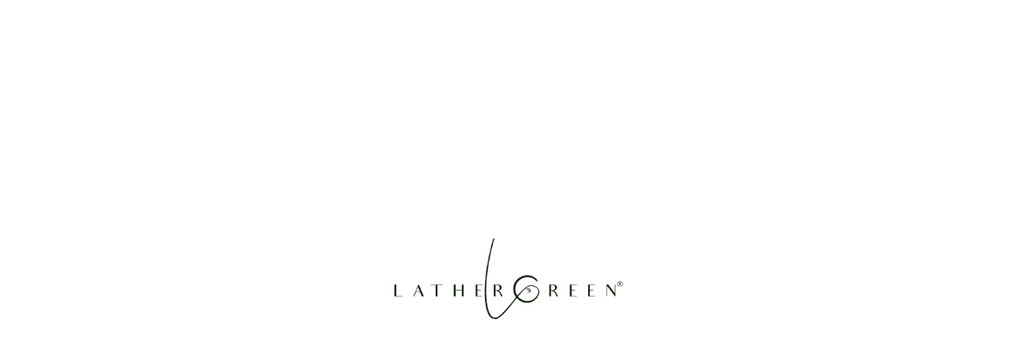

--- FILE ---
content_type: application/javascript; charset=utf-8
request_url: https://blockify.synctrack.io/api/file/blockify-embed?instanceId=28937f28-1af3-42a7-8512-c5c16eb946cd
body_size: 9951
content:
;(function () {
    const appId = 'ff9fdd05-b17d-4740-8fb0-ac7d8d10dfe1';
    const blockifyBaseUrl = 'https://blockify.synctrack.io/api';
    const instanceId = '28937f28-1af3-42a7-8512-c5c16eb946cd';
    const publicUrl = 'https://blockify.synctrack.io/public';
    

(()=>{function ownKeys(e,t){var n=Object.keys(e);if(Object.getOwnPropertySymbols){var o=Object.getOwnPropertySymbols(e);t&&(o=o.filter(function(t){return Object.getOwnPropertyDescriptor(e,t).enumerable})),n.push.apply(n,o)}return n}function _objectSpread(e){for(var t=1;t<arguments.length;t++){var n=null!=arguments[t]?arguments[t]:{};t%2?ownKeys(Object(n),!0).forEach(function(t){_defineProperty(e,t,n[t])}):Object.getOwnPropertyDescriptors?Object.defineProperties(e,Object.getOwnPropertyDescriptors(n)):ownKeys(Object(n)).forEach(function(t){Object.defineProperty(e,t,Object.getOwnPropertyDescriptor(n,t))})}return e}function _defineProperty(e,t,n){return(t=_toPropertyKey(t))in e?Object.defineProperty(e,t,{value:n,enumerable:!0,configurable:!0,writable:!0}):e[t]=n,e}function _toPropertyKey(e){var t=_toPrimitive(e,"string");return"symbol"==_typeof(t)?t:t+""}function _toPrimitive(e,t){if("object"!=_typeof(e)||!e)return e;var n=e[Symbol.toPrimitive];if(void 0!==n){var o=n.call(e,t||"default");if("object"!=_typeof(o))return o;throw new TypeError("@@toPrimitive must return a primitive value.")}return("string"===t?String:Number)(e)}function _typeof(e){return _typeof="function"==typeof Symbol&&"symbol"==typeof Symbol.iterator?function(e){return typeof e}:function(e){return e&&"function"==typeof Symbol&&e.constructor===Symbol&&e!==Symbol.prototype?"symbol":typeof e},_typeof(e)}function _slicedToArray(e,t){return _arrayWithHoles(e)||_iterableToArrayLimit(e,t)||_unsupportedIterableToArray(e,t)||_nonIterableRest()}function _nonIterableRest(){throw new TypeError("Invalid attempt to destructure non-iterable instance.\nIn order to be iterable, non-array objects must have a [Symbol.iterator]() method.")}function _iterableToArrayLimit(e,t){var n=null==e?null:"undefined"!=typeof Symbol&&e[Symbol.iterator]||e["@@iterator"];if(null!=n){var o,r,i,a,c=[],l=!0,s=!1;try{if(i=(n=n.call(e)).next,0===t){if(Object(n)!==n)return;l=!1}else for(;!(l=(o=i.call(n)).done)&&(c.push(o.value),c.length!==t);l=!0);}catch(e){s=!0,r=e}finally{try{if(!l&&null!=n.return&&(a=n.return(),Object(a)!==a))return}finally{if(s)throw r}}return c}}function _arrayWithHoles(e){if(Array.isArray(e))return e}function _createForOfIteratorHelper(e,t){var n="undefined"!=typeof Symbol&&e[Symbol.iterator]||e["@@iterator"];if(!n){if(Array.isArray(e)||(n=_unsupportedIterableToArray(e))||t&&e&&"number"==typeof e.length){n&&(e=n);var o=0,r=function(){};return{s:r,n:function(){return o>=e.length?{done:!0}:{done:!1,value:e[o++]}},e:function(e){throw e},f:r}}throw new TypeError("Invalid attempt to iterate non-iterable instance.\nIn order to be iterable, non-array objects must have a [Symbol.iterator]() method.")}var i,a=!0,c=!1;return{s:function(){n=n.call(e)},n:function(){var e=n.next();return a=e.done,e},e:function(e){c=!0,i=e},f:function(){try{a||null==n.return||n.return()}finally{if(c)throw i}}}}function _unsupportedIterableToArray(e,t){if(e){if("string"==typeof e)return _arrayLikeToArray(e,t);var n={}.toString.call(e).slice(8,-1);return"Object"===n&&e.constructor&&(n=e.constructor.name),"Map"===n||"Set"===n?Array.from(e):"Arguments"===n||/^(?:Ui|I)nt(?:8|16|32)(?:Clamped)?Array$/.test(n)?_arrayLikeToArray(e,t):void 0}}function _arrayLikeToArray(e,t){(null==t||t>e.length)&&(t=e.length);for(var n=0,o=Array(t);n<t;n++)o[n]=e[n];return o}function _regenerator(){/*! regenerator-runtime -- Copyright (c) 2014-present, Facebook, Inc. -- license (MIT): https://github.com/babel/babel/blob/main/packages/babel-helpers/LICENSE */var e,t,n="function"==typeof Symbol?Symbol:{},o=n.iterator||"@@iterator",r=n.toStringTag||"@@toStringTag";function i(n,o,r,i){var l=o&&o.prototype instanceof c?o:c,s=Object.create(l.prototype);return _regeneratorDefine2(s,"_invoke",function(n,o,r){var i,c,l,s=0,d=r||[],u=!1,f={p:0,n:0,v:e,a:p,f:p.bind(e,4),d:function(t,n){return i=t,c=0,l=e,f.n=n,a}};function p(n,o){for(c=n,l=o,t=0;!u&&s&&!r&&t<d.length;t++){var r,i=d[t],p=f.p,y=i[2];n>3?(r=y===o)&&(l=i[(c=i[4])?5:(c=3,3)],i[4]=i[5]=e):i[0]<=p&&((r=n<2&&p<i[1])?(c=0,f.v=o,f.n=i[1]):p<y&&(r=n<3||i[0]>o||o>y)&&(i[4]=n,i[5]=o,f.n=y,c=0))}if(r||n>1)return a;throw u=!0,o}return function(r,d,y){if(s>1)throw TypeError("Generator is already running");for(u&&1===d&&p(d,y),c=d,l=y;(t=c<2?e:l)||!u;){i||(c?c<3?(c>1&&(f.n=-1),p(c,l)):f.n=l:f.v=l);try{if(s=2,i){if(c||(r="next"),t=i[r]){if(!(t=t.call(i,l)))throw TypeError("iterator result is not an object");if(!t.done)return t;l=t.value,c<2&&(c=0)}else 1===c&&(t=i.return)&&t.call(i),c<2&&(l=TypeError("The iterator does not provide a '"+r+"' method"),c=1);i=e}else if((t=(u=f.n<0)?l:n.call(o,f))!==a)break}catch(t){i=e,c=1,l=t}finally{s=1}}return{value:t,done:u}}}(n,r,i),!0),s}var a={};function c(){}function l(){}function s(){}t=Object.getPrototypeOf;var d=[][o]?t(t([][o]())):(_regeneratorDefine2(t={},o,function(){return this}),t),u=s.prototype=c.prototype=Object.create(d);function f(e){return Object.setPrototypeOf?Object.setPrototypeOf(e,s):(e.__proto__=s,_regeneratorDefine2(e,r,"GeneratorFunction")),e.prototype=Object.create(u),e}return l.prototype=s,_regeneratorDefine2(u,"constructor",s),_regeneratorDefine2(s,"constructor",l),l.displayName="GeneratorFunction",_regeneratorDefine2(s,r,"GeneratorFunction"),_regeneratorDefine2(u),_regeneratorDefine2(u,r,"Generator"),_regeneratorDefine2(u,o,function(){return this}),_regeneratorDefine2(u,"toString",function(){return"[object Generator]"}),(_regenerator=function(){return{w:i,m:f}})()}function _regeneratorDefine2(e,t,n,o){var r=Object.defineProperty;try{r({},"",{})}catch(e){r=0}_regeneratorDefine2=function(e,t,n,o){function i(t,n){_regeneratorDefine2(e,t,function(e){return this._invoke(t,n,e)})}t?r?r(e,t,{value:n,enumerable:!o,configurable:!o,writable:!o}):e[t]=n:(i("next",0),i("throw",1),i("return",2))},_regeneratorDefine2(e,t,n,o)}function asyncGeneratorStep(e,t,n,o,r,i,a){try{var c=e[i](a),l=c.value}catch(e){return void n(e)}c.done?t(l):Promise.resolve(l).then(o,r)}function _asyncToGenerator(e){return function(){var t=this,n=arguments;return new Promise(function(o,r){var i=e.apply(t,n);function a(e){asyncGeneratorStep(i,o,r,a,c,"next",e)}function c(e){asyncGeneratorStep(i,o,r,a,c,"throw",e)}a(void 0)})}}_asyncToGenerator(_regenerator().m(function _callee5(){var _globalThis$navigator,_blockifyAnalyzer,_blockifyAnalyzer2,_blockifyAnalyzer3,_document$currentScri,VARIABLES,handleMapBlockReasonToShow,removeOverLay,ipv4Pattern,ipv6Pattern,ctrlShiftKey,blockRightClick,blockCopy,blockDevtool,validateIPAddress,userAgent,isLighthouseMode,isGoogleBot,isFacebookBot,isBingBot,isWhitelistUA,isWhitelistBots,AntiInspect,getURLSearchParams,cookieAnalyzerName,cookieAccessName,cookieHistoriesName,cookieReferrerName,cookieFirstIPName,getCookie,setCookie,destroyCookie,blockifyAnalyzer,totalTimeOnSite,sessionEndTime,sessionStartTime,checkIpSessionID,previousIp,startOrResumeSession,calculateTotalTimeOnSite,parentTag,head,link,ipAddress,checkIpBlock,trackingTimeOnSite,_t5;return _regenerator().w(function(_context5){for(;;)switch(_context5.p=_context5.n){case 0:if(VARIABLES={BLOCK_REASON:"{{block_reason}}"},handleMapBlockReasonToShow=function(e){var t,n=null==e||null===(t=e.split("  "))||void 0===t||null===(t=t[1])||void 0===t||null===(t=t.split(" (ID:"))||void 0===t?void 0:t[0],o=n||e;switch(n){case o.includes("reason"):case"IP address":case"IP start With":case"IP Range":return"IP address";case"Country":return"country";case"State/Province/City":return"state/province/city";case"User Agent":return"browser/device/os";case"Specific URL":return"access to this URL";default:return o}},removeOverLay=function(){if(!window.blockifyIsPressEsc){document.body.classList.remove("blockify-hidden");var e=document.getElementById("blockifyOverlay");e&&e.remove(),window.blockifyChecking=!1}},ipv4Pattern=/^((25[0-5]|2[0-4][0-9]|[01]?[0-9][0-9]?)(\.|$)){4}$/,ipv6Pattern=/(?:^|(?=\s))(([0-9a-fA-F]{1,4}:){7,7}[0-9a-fA-F]{1,4}|([0-9a-fA-F]{1,4}:){1,7}:|([0-9a-fA-F]{1,4}:){1,6}:[0-9a-fA-F]{1,4}|([0-9a-fA-F]{1,4}:){1,5}(:[0-9a-fA-F]{1,4}){1,2}|([0-9a-fA-F]{1,4}:){1,4}(:[0-9a-fA-F]{1,4}){1,3}|([0-9a-fA-F]{1,4}:){1,3}(:[0-9a-fA-F]{1,4}){1,4}|([0-9a-fA-F]{1,4}:){1,2}(:[0-9a-fA-F]{1,4}){1,5}|[0-9a-fA-F]{1,4}:((:[0-9a-fA-F]{1,4}){1,6})|:((:[0-9a-fA-F]{1,4}){1,7}|:)|fe80:(:[0-9a-fA-F]{0,4}){0,4}%[0-9a-zA-Z]{1,}|::(ffff(:0{1,4}){0,1}:){0,1}((25[0-5]|(2[0-4]|1{0,1}[0-9]){0,1}[0-9])\.){3,3}(25[0-5]|(2[0-4]|1{0,1}[0-9]){0,1}[0-9])|([0-9a-fA-F]{1,4}:){1,4}:((25[0-5]|(2[0-4]|1{0,1}[0-9]){0,1}[0-9])\.){3,3}(25[0-5]|(2[0-4]|1{0,1}[0-9]){0,1}[0-9]))(?=\s|$)/,ctrlShiftKey=function(e,t){return e.ctrlKey&&e.shiftKey&&e.key===t},blockRightClick=function(){return document.addEventListener("contextmenu",function(e){return e.preventDefault(),e.stopPropagation(),e.stopImmediatePropagation(),e.returnValue=!1,!1})},blockCopy=function(){return document.addEventListener("keydown",function(e){if(e.ctrlKey&&["s","x","c","a","u"].includes(e.key.toLowerCase()))return e.returnValue=!1,e.preventDefault(),e.stopPropagation(),e.stopImmediatePropagation(),!1})},blockDevtool=function(){return document.addEventListener("keydown",function(e){if("F12"===e.key||ctrlShiftKey(e,"I")||ctrlShiftKey(e,"J")||ctrlShiftKey(e,"C")||e.ctrlKey&&"u"===e.key)return e.returnValue=!1,e.preventDefault(),e.stopPropagation(),e.stopImmediatePropagation(),!1})},validateIPAddress=function(e){var t=null==e?void 0:e.trim();return ipv4Pattern.test(t)||ipv6Pattern.test(t)},userAgent=(null===globalThis||void 0===globalThis||null===(_globalThis$navigator=globalThis.navigator)||void 0===_globalThis$navigator?void 0:_globalThis$navigator.userAgent)||"unknown",isLighthouseMode=/Lighthouse/i.test(userAgent),isGoogleBot=/Googlebot|Google-InspectionTool|Storebot-Google|AdsBot-Google|GoogleOther|Google-CloudVertexBot|Google-Extended|APIs-Google|Mediapartners-Google|Google-Safety|DuplexWeb-Google|googleweblight|FeedFetcher-Google|GoogleProducer|Google-Read-Aloud|Google-Site-Verification/i.test(userAgent),isFacebookBot=/facebookexternalhit|facebookcatalog|meta-webindexer|meta-externalads|meta-externalagent|meta-externalfetcher|Facebot/i.test(userAgent),isBingBot=/bingbot|adidxbot/i.test(userAgent),isWhitelistUA=/www.trustedsite.com/i.test(userAgent),isWhitelistBots=isLighthouseMode||isGoogleBot||isFacebookBot||isBingBot||isWhitelistUA,AntiInspect=function(){var CHECK_INTERVAL_MS=750,animationFrameId=null,debuggerIntervalId=null,isLockdownActive=!1,lastCheckTimestamp=0,isIE=/trident/i.test(userAgent)||/msie/i.test(userAgent),isEdge=/edge/i.test(userAgent),isFirefox="InstallTrigger"in((null===globalThis||void 0===globalThis?void 0:globalThis.window)||{})||/firefox/i.test(userAgent),now=function(){return"undefined"!=typeof performance?performance.now():Date.now()},createLargeObject=function(){for(var e={},t=0;t<500;t++)e["".concat(t)]="".concat(t);return e},createLargeObjectArray=function(){for(var e=createLargeObject(),t=[],n=0;n<50;n++)t.push(e);return t},largeObjectArray,getLargeObjectArray=function(){return null!=largeObjectArray?largeObjectArray:createLargeObjectArray()},cacheConsoleMethod=function(e){if(console){if(!isIE&&!isEdge)return console[e];if("log"===e||"clear"===e)return function(){for(var t=arguments.length,n=new Array(t),o=0;o<t;o++)n[o]=arguments[o];console[e].apply(console,n)}}return function(){}},calcTablePrintTime=function(){var e=getLargeObjectArray(),t=now();return cacheConsoleMethod("table")(e),now()-t},calcLogPrintTime=function(){var e=getLargeObjectArray(),t=now();return cacheConsoleMethod("log")(e),now()-t},isMobile=function(){var e,t,n;return!(null===(e=navigator)||void 0===e||null===(e=e.userAgentData)||void 0===e||!e.mobile)||/Mobi|Android|iPhone|iPad|iPod/i.test(null!==(t=null===(n=navigator)||void 0===n?void 0:n.userAgent)&&void 0!==t?t:"")},maxPrintTime=0,devtoolsChecker=function(){var e=_asyncToGenerator(_regenerator().m(function e(){var t,n;return _regenerator().w(function(e){for(;;)switch(e.n){case 0:if(!isMobile()){e.n=1;break}return e.a(2,!1);case 1:if(t=calcTablePrintTime(),n=calcLogPrintTime(),maxPrintTime=Math.max(maxPrintTime,n),cacheConsoleMethod("clear")(),0!==t){e.n=2;break}return e.a(2,!1);case 2:if(0!==maxPrintTime){e.n=3;break}return e.a(2,!1);case 3:return e.a(2,t>10*maxPrintTime)}},e)}));return function(){return e.apply(this,arguments)}}(),annihilateDOM=function(){Array.from(document.body.childNodes).forEach(function(e){e.nodeType===Node.ELEMENT_NODE&&"blockify-devtools-warning"!==e.id&&e.remove()}),console.log("[AntiInspect] DOM content has been annihilated.")},showLockdownOverlay=function(){if(!document.getElementById("blockify-devtools-warning")){var e=document.createElement("div");e.id="blockify-devtools-warning",e.innerHTML='\n      <div class="blockify-modal">\n        <div class="blockify-modal-icon">\n          <svg xmlns="http://www.w3.org/2000/svg" width="64" height="64" viewBox="0 0 24 24" fill="none" stroke="currentColor" stroke-width="2" stroke-linecap="round" stroke-linejoin="round">\n            <path d="M12 22s8-4 8-10V5l-8-3-8 3v7c0 6 8 10 8 10z"></path>\n            <path d="M12 8v4"></path>\n            <path d="M12 16h.01"></path>\n          </svg>\n        </div>\n        <h2 class="blockify-modal-title">Access Restricted</h2>\n        <p class="blockify-modal-text">\n          For security reasons, using browser developer tools is not permitted on this site.\n          <br>\n          Please close the console to continue.\n        </p>\n      </div>\n    ';var t=document.createElement("style");t.id="blockify-devtools-style",t.innerHTML='\n        @keyframes blockifyFadeIn {\n            from { opacity: 0; transform: scale(0.95); }\n            to { opacity: 1; transform: scale(1); }\n        }\n\n        #blockify-devtools-warning {\n            position: fixed;\n            top: 0;\n            left: 0;\n            width: 100vw;\n            height: 100vh;\n            z-index: 2147483647; /* Highest z-index */\n            display: flex;\n            align-items: center;\n            justify-content: center;\n            padding: 20px;\n            box-sizing: border-box; /* Important for padding */\n            background-color: rgba(10, 10, 25, 0.7);\n            backdrop-filter: blur(8px);\n            -webkit-backdrop-filter: blur(8px);\n            font-family: -apple-system, BlinkMacSystemFont, "Segoe UI", Roboto, Helvetica, Arial, sans-serif, "Apple Color Emoji", "Segoe UI Emoji", "Segoe UI Symbol";\n        }\n\n        .blockify-modal {\n            background: linear-gradient(145deg, #2a2a40, #1e1e2f);\n            color: #E0E0E0;\n            padding: 40px;\n            border-radius: 16px;\n            text-align: center;\n            max-width: 520px; /* Increased max-width slightly for larger text */\n            width: 100%;\n            border: 1px solid rgba(255, 255, 255, 0.1);\n            box-shadow: 0 10px 30px rgba(0, 0, 0, 0.4);\n            animation: blockifyFadeIn 0.3s ease-out forwards;\n        }\n\n        .blockify-modal-icon svg {\n            color: #FF5555;\n            margin-bottom: 20px;\n            width: 56px; /* Adjusted icon size for better balance */\n            height: 56px;\n        }\n        \n        .blockify-modal-title {\n            /* UPDATED: Increased font size for desktop */\n            font-size: 28px; \n            font-weight: 600;\n            margin: 0 0 16px 0; /* Adjusted margin for new font size */\n            color: #FFFFFF;\n        }\n        \n        .blockify-modal-text {\n            /* UPDATED: Increased font size for desktop */\n            font-size: 18px;\n            line-height: 1.6;\n            margin: 0;\n            opacity: 0.8;\n        }\n\n        /* === NEW: Responsive Design for Mobile === */\n        @media (max-width: 600px) {\n            .blockify-modal {\n                padding: 30px 25px; /* Reduce padding on smaller screens */\n            }\n        \n            .blockify-modal-icon svg {\n                width: 48px;\n                height: 48px;\n            }\n\n            .blockify-modal-title {\n                /* Keep original smaller font size for mobile */\n                font-size: 22px; \n            }\n\n            .blockify-modal-text {\n                /* Keep original smaller font size for mobile */\n                font-size: 15px; \n            }\n        }\n    ',document.body.appendChild(e),document.head.appendChild(t)}},_intelligentLoop=function intelligentLoop(timestamp){animationFrameId=requestAnimationFrame(_intelligentLoop),timestamp-lastCheckTimestamp<CHECK_INTERVAL_MS||(lastCheckTimestamp=timestamp,devtoolsChecker().then(function(isDetectedAsync){var isDetected=isDetectedAsync;isLockdownActive?isDetected||(debuggerIntervalId&&clearInterval(debuggerIntervalId),animationFrameId&&cancelAnimationFrame(animationFrameId),debuggerIntervalId=null,animationFrameId=null,window.location.reload()):isDetected&&(isLockdownActive=!0,annihilateDOM(),showLockdownOverlay(),debuggerIntervalId||(debuggerIntervalId=setInterval(function(){eval("debugger;")},1e3)))}).catch(function(e){console.error("[AntiInspect] Error during devtools check:",e)}))};return{start:function(){animationFrameId||("1"!==localStorage.getItem("__ANTI_INSPECT_DISABLED")?animationFrameId=requestAnimationFrame(_intelligentLoop):console.warn("[AntiInspect] Monitoring disabled by dev mode."))}}}(),getURLSearchParams=function(e){return new URLSearchParams(window.location.search).get(e)||void 0},cookieAnalyzerName="__blockify::analyzer",cookieAccessName="__blockify::access",cookieHistoriesName="__blockify::histories",cookieReferrerName="__blockify::referrer",cookieFirstIPName="__blockify::first-ip",getCookie=function(){var e=arguments.length>0&&void 0!==arguments[0]?arguments[0]:cookieAnalyzerName;if("string"!=typeof e||""===e)return console.error("Invalid cookie name"),null;try{var t,n=_createForOfIteratorHelper(document.cookie.split("; "));try{for(n.s();!(t=n.n()).done;){var o=_slicedToArray(t.value.split("="),2),r=o[0],i=o[1];if(r===e)try{return JSON.parse(decodeURIComponent(i))}catch(e){return decodeURIComponent(i)}}}catch(e){n.e(e)}finally{n.f()}return null}catch(e){return console.error("Error reading cookie:",e),null}},setCookie=function(e){var t=arguments.length>1&&void 0!==arguments[1]?arguments[1]:cookieAnalyzerName,n=arguments.length>2?arguments[2]:void 0;if(t&&"string"==typeof t)if(e&&"object"===_typeof(e))try{var o=getCookie(t),r=o?_objectSpread(_objectSpread({},o),e):e,i="".concat(t,"=").concat(encodeURIComponent(JSON.stringify(r)));if(n){var a=new Date(n);if(isNaN(a.getTime()))return void console.error("Invalid expiration date");i+="; expires=".concat(a.toUTCString())}document.cookie=i}catch(e){return void console.error("Error setting cookie:",e)}else console.error("Invalid data");else console.error("Invalid cookie name")},destroyCookie=function(){var e=arguments.length>0&&void 0!==arguments[0]?arguments[0]:cookieAnalyzerName;if(e&&"string"==typeof e)try{document.cookie="".concat(e,"=; expires=Thu, 01 Jan 1970 00:00:00 UTC; path=/;")}catch(e){return void console.error("Error destroying cookie:",e)}else console.error("Invalid cookie name")},blockifyAnalyzer=getCookie(),totalTimeOnSite=0,sessionStartTime=null===(_blockifyAnalyzer=blockifyAnalyzer)||void 0===_blockifyAnalyzer?void 0:_blockifyAnalyzer.startTime,checkIpSessionID=null===(_blockifyAnalyzer2=blockifyAnalyzer)||void 0===_blockifyAnalyzer2?void 0:_blockifyAnalyzer2.sessionId,previousIp=null===(_blockifyAnalyzer3=blockifyAnalyzer)||void 0===_blockifyAnalyzer3?void 0:_blockifyAnalyzer3.ip,startOrResumeSession=function(){var e=_asyncToGenerator(_regenerator().m(function e(){return _regenerator().w(function(e){for(;;)switch(e.n){case 0:sessionStartTime||(sessionStartTime=Date.now(),setCookie({startTime:sessionStartTime}));case 1:return e.a(2)}},e)}));return function(){return e.apply(this,arguments)}}(),calculateTotalTimeOnSite=function(){if(sessionStartTime){var e=+(sessionEndTime=Date.now())-+sessionStartTime;totalTimeOnSite=Math.floor(+e/1e3)}},window.addEventListener("load",startOrResumeSession),window.hasBlokifyScript=!1,parentTag=null===(_document$currentScri=document.currentScript)||void 0===_document$currentScri?void 0:_document$currentScri.parentElement,"HEAD"===(null==parentTag?void 0:parentTag.tagName)&&(window.hasBlokifyScript=!0),"BODY"!==(null==parentTag?void 0:parentTag.tagName)||!window.hasBlokifyScript){_context5.n=1;break}return _context5.a(2);case 1:return head=document.querySelector("head"),link=document.createElement("link"),link.type="text/css",link.rel="stylesheet",link.href="".concat(publicUrl,"/css/common.css?v=").concat(Date.now()),head.appendChild(link),checkIpBlock=function(){var e=_asyncToGenerator(_regenerator().m(function e(){var t,n,o,r,i,a,c,l,s,d,u,f,p,y,m,b,g,v,k,h,w,A,I,_,T,S,O,x,P,C,E,L,D,F,B,j,R,N,z,U,G,M,H,K,W,V,$,J,q,Y,Z,Q,X,ee,te,ne,oe;return _regenerator().w(function(e){for(;;)switch(e.p=e.n){case 0:if(c=function(e){"Escape"===e.key&&(window.blockifyIsPressEsc=!0)},document.addEventListener("keydown",c),!(isBingBot||isGoogleBot||isFacebookBot)){e.n=1;break}return removeOverLay(),e.a(2);case 1:if(instanceId){e.n=2;break}return e.a(2,removeOverLay());case 2:return s=null===(t=getCookie(cookieHistoriesName))||void 0===t?void 0:t.ip,d=getURLSearchParams("siteBlockifyAccess"),u=!!getURLSearchParams("blockify-test-page"),f=!1,p=null===(n=getCookie(cookieFirstIPName))||void 0===n?void 0:n.ip,d&&setCookie({token:d},cookieAccessName),e.p=3,y=new AbortController,m=setTimeout(function(){return y.abort()},5e3),e.n=4,fetch("".concat(blockifyBaseUrl,"/block/check-auto?instanceId=").concat(instanceId),{signal:y.signal,headers:{"ngrok-skip-browser-warning":"true"}});case 4:return e.n=5,e.v.json();case 5:b=e.v,g=b.autoBlock,v=b.ip,ipAddress=v,f=!!g,g||destroyCookie(cookieHistoriesName),clearTimeout(m),e.n=7;break;case 6:e.p=6,ne=e.v,console.log(ne.message);case 7:return e.p=7,e.n=8,fetch("https://ip-check-perf.radar.cloudflare.com/api/info");case 8:if(!(k=e.v).ok){e.n=10;break}return e.n=9,k.json();case 9:h=e.v,ipAddress=h.ip_address;case 10:e.n=12;break;case 11:e.p=11,e.v;case 12:if(e.p=12,startOrResumeSession(),calculateTotalTimeOnSite(),A={instanceId,ipHistory:validateIPAddress(s)?s:void 0,siteBlockifyAccess:d||(null===(w=getCookie(cookieAccessName))||void 0===w?void 0:w.token)||void 0,isTestPage:u,accessUrl:window.location.href,ipAddress},I=getCookie(cookieReferrerName),document.referrer?(_=new URL(window.location.href),(null==(T=new URL(document.referrer))?void 0:T.host)!==(null==_?void 0:_.host)&&(setCookie({referrer:document.referrer},cookieReferrerName),A.referringUrl=document.referrer)):I&&(A.referringUrl=I.referrer),!ipv6Pattern.test(ipAddress)){e.n=18;break}return e.p=13,e.n=14,fetch("https://ipv4-check-perf.radar.cloudflare.com/api/info");case 14:if(!(S=e.v).ok){e.n=16;break}return e.n=15,S.json();case 15:O=e.v,A.ipv4=O.ip_address;case 16:e.n=18;break;case 17:e.p=17,e.v;case 18:return x=new Headers({"ngrok-skip-browser-warning":"true","Content-Type":"application/json"}),checkIpSessionID&&x.set("check-ip-session-id",checkIpSessionID),totalTimeOnSite&&x.set("check-ip-time-on-site",totalTimeOnSite),sessionStartTime&&x.set("check-ip-started-time",sessionStartTime),sessionEndTime&&x.set("check-ip-ended-time",sessionEndTime),e.n=19,fetch("".concat(blockifyBaseUrl,"/block/check-ip"),{method:"POST",keepalive:!0,headers:x,body:JSON.stringify(A)});case 19:l=e.v,e.n=21;break;case 20:e.p=20,oe=e.v,removeOverLay(),console.log(oe);case 21:if(l){e.n=22;break}return removeOverLay(),e.a(2);case 22:return e.n=23,l.json();case 23:if(P=e.v,!validateIPAddress(p)&&null!=P&&P.torBlock&&null!=P&&P.isTor&&setCookie({ip:null==P?void 0:P.ip},cookieFirstIPName),!checkIpSessionID&&null!=P&&P.sessionId?setCookie({sessionId:null==P?void 0:P.sessionId}):null!=P&&P.sessionId&&checkIpSessionID!==P.sessionId&&(checkIpSessionID=P.sessionId,sessionStartTime=Date.now(),setCookie({startTime:Date.now(),sessionId:null==P?void 0:P.sessionId})),window.__ipblocker=P,C=document.querySelector("body"),!validateIPAddress(s)&&f&&setCookie({ip:null==P?void 0:P.ip},cookieHistoriesName,Date.now()+2592e6),null!=P&&null!==(o=P.settingsGeneral)&&void 0!==o&&o.protectContents&&(C.style.setProperty("user-select","none","important"),C.classList.add("disable--select")),null!=P&&null!==(r=P.settingsGeneral)&&void 0!==r&&r.disableRightClick&&blockRightClick(),null!=P&&null!==(i=P.settingsGeneral)&&void 0!==i&&i.disableKeyboardShortcut&&(blockCopy(),blockDevtool()),null!=P&&null!==(a=P.settingsGeneral)&&void 0!==a&&a.disableInspect&&!isWhitelistBots&&AntiInspect.start(),null!=P&&P.isBlock){e.n=24;break}return window.blockifyIsPressEsc=!1,removeOverLay(),e.a(2);case 24:if(null==P||!P.isRedirect){e.n=26;break}if((E=null==P?void 0:P.redirectUrl)&&0===E.indexOf("http://")&&(E=E.replace("http://","https://")),E&&0!==E.indexOf("https://")&&(E="https://"+E),L=new URL(window.location.href),D=new URL(E),(null==L?void 0:L.origin)!==(null==D?void 0:D.origin)||(null==L?void 0:L.href)!==(null==D?void 0:D.href)){e.n=25;break}return removeOverLay(),e.a(2);case 25:return window.location.href=E||"https://google.com",removeOverLay(),e.a(2);case 26:F=null==P?void 0:P.settingTemplate,B=F.plan,j=F.customCss,R=F.logoImage,N=F.title,z=F.superTitle,U=F.description,G=F.background,(M=document.createElement("div")).id="blockify---container",C.innerHTML="",C.appendChild(M),C.classList.add("blockify---body"),j&&((H=document.createElement("style")).innerText=j,C.appendChild(H)),(K=document.createElement("div")).setAttribute("id","blockify---container__inner"),M.appendChild(K),"8ea2acbd-1f00-477c-b3fe-db74a75c6059"!==instanceId&&null!=R&&R.active&&(W=document.createElement("div"),(V=document.createElement("img")).src=(null==R?void 0:R.value)||"".concat(publicUrl,"/assets/light-purple-decor.png"),W.id="blockify-logo-block-image",W.appendChild(V),K.appendChild(W)),($=document.createElement("div")).setAttribute("id","blockify-block-content"),K.appendChild($),null!=G&&G.active&&(1===+G.type&&M.style.setProperty("--bg-blockify",G.value,""),2===+G.type&&M.style.setProperty("--bg-blockify","url(".concat(G.value,")"),""),3===+G.type&&(M.style.setProperty("--bg-blockify-gradient-from",G.colorFrom,""),M.style.setProperty("--bg-blockify-gradient-to",G.colorTo,""))),null!=z&&z.active&&null!=z&&z.text&&((J=document.createElement("div")).setAttribute("id","blockify-block-superTitle"),null!=z&&z.color&&(J.style.color=z.color),J.innerHTML=null==z?void 0:z.text,$.appendChild(J)),null!=N&&N.active&&null!=N&&N.text&&((Y=document.createElement("div")).innerHTML=null==N||null===(q=N.text)||void 0===q?void 0:q.replaceAll(VARIABLES.BLOCK_REASON,handleMapBlockReasonToShow(null==P?void 0:P.msg)),Y.setAttribute("id","blockify-block-title"),null!=N&&N.color&&(Y.style.color=N.color),$.appendChild(Y)),null!=U&&U.active&&((Q=document.createElement("div")).setAttribute("id","blockify-block-description"),Q.innerHTML=null==U||null===(Z=U.text)||void 0===Z?void 0:Z.replaceAll(VARIABLES.BLOCK_REASON,handleMapBlockReasonToShow(null==P?void 0:P.msg)),null!=U&&U.color&&(Q.style.color=U.color),(X=document.createElement("span")).setAttribute("id","blockify-block-text-blink"),X.innerHTML="_",null!=U&&U.color&&(X.style.color=U.color),Q.appendChild(X),$.appendChild(Q)),"free"===B&&null!=P&&P.showWatermark&&((ee=document.createElement("div")).setAttribute("id","blockify-block-watermark"),ee.innerHTML='Protected by <img src="'.concat(publicUrl,'/assets/watermark-logo.svg"/> <a href="https://blockifyapp.com?utm_source=customerWebsiteWix" target="_blank">Blockify</a>'),M.appendChild(ee)),null!=P&&P.siteUrl.includes("dev-site-4x4722.wix-development-sites.org")&&((te=document.createElement("a")).innerText="Add To Your Site",te.href="https://shorturl.at/mrxAY",te.id="blockify--cta",M.appendChild(te));case 27:return e.a(2)}},e,null,[[13,17],[12,20],[7,11],[3,6]])}));return function(){return e.apply(this,arguments)}}(),_context5.p=2,_context5.n=3,checkIpBlock();case 3:removeOverLay(),_context5.n=5;break;case 4:_context5.p=4,_t5=_context5.v,removeOverLay(),console.error("Error while checking IP block:",_t5);case 5:setTimeout(function(){var e;instanceId&&(null===(e=window)||void 0===e||null===(e=e.wixDevelopersAnalytics)||void 0===e||e.register(appId,function(e,t){e}))},1e3),trackingTimeOnSite=function(){var e,t=Date.now(),n=function(){var n=_asyncToGenerator(_regenerator().m(function n(){var o,r,i,a;return _regenerator().w(function(n){for(;;)switch(n.n){case 0:if((i=Date.now()-t)>1e4&&e&&(clearInterval(e),e=null),!(null!==(o=window)&&void 0!==o&&null!==(o=o.__ipblocker)&&void 0!==o&&o.isBlock||null!==(r=window)&&void 0!==r&&null!==(r=r.__ipblocker)&&void 0!==r&&r.isRedirect)){n.n=1;break}return n.a(2);case 1:if(!(i>1e4&&"visible"!==document.visibilityState)){n.n=2;break}return n.a(2);case 2:if(checkIpSessionID){n.n=5;break}return n.n=3,getCookie();case 3:if(blockifyAnalyzer=n.v){n.n=4;break}return n.a(2);case 4:checkIpSessionID=blockifyAnalyzer.sessionId;case 5:calculateTotalTimeOnSite(),a=new URLSearchParams({instanceId,sessionId:checkIpSessionID,timeOnSite:+totalTimeOnSite,sessionStartTime,sessionEndTime});try{"function"==typeof navigator.sendBeacon?navigator.sendBeacon("".concat(blockifyBaseUrl,"/block/update-time"),a):fetch("".concat(blockifyBaseUrl,"/block/update-time"),{method:"POST",headers:{"Content-Type":"application/json"},body:JSON.stringify(a),keepalive:!0})}catch(e){}case 6:return n.a(2)}},n)}));return function(){return n.apply(this,arguments)}}();setInterval(n,3e4),e&&(clearInterval(e),e=null),e=setInterval(n,4e3),window.addEventListener("beforeunload",n)},trackingTimeOnSite();case 6:return _context5.a(2)}},_callee5,null,[[2,4]])}))()})();})()